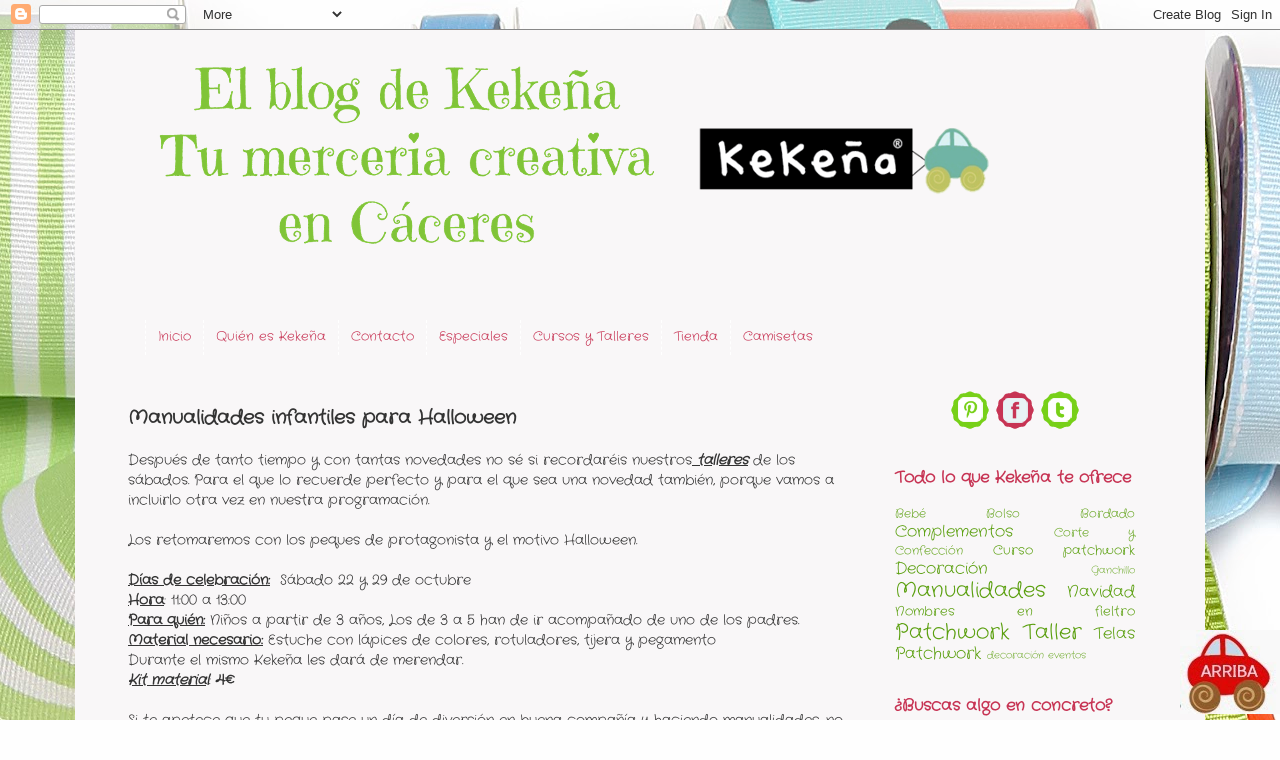

--- FILE ---
content_type: text/html; charset=UTF-8
request_url: http://www.xn--kekea-rta.com/2016/10/manualidades-infantiles-para-halloween.html
body_size: 18487
content:
<!DOCTYPE html>
<html class='v2' dir='ltr' xmlns='http://www.w3.org/1999/xhtml' xmlns:b='http://www.google.com/2005/gml/b' xmlns:data='http://www.google.com/2005/gml/data' xmlns:expr='http://www.google.com/2005/gml/expr'>
<head>
<link href='https://www.blogger.com/static/v1/widgets/4128112664-css_bundle_v2.css' rel='stylesheet' type='text/css'/>
<meta content='width=1100' name='viewport'/>
<meta content='text/html; charset=UTF-8' http-equiv='Content-Type'/>
<meta content='blogger' name='generator'/>
<link href='http://www.xn--kekea-rta.com/favicon.ico' rel='icon' type='image/x-icon'/>
<link href='http://www.xn--kekea-rta.com/2016/10/manualidades-infantiles-para-halloween.html' rel='canonical'/>
<link rel="alternate" type="application/atom+xml" title="KEKEÑA  - Atom" href="http://www.xn--kekea-rta.com/feeds/posts/default" />
<link rel="alternate" type="application/rss+xml" title="KEKEÑA  - RSS" href="http://www.xn--kekea-rta.com/feeds/posts/default?alt=rss" />
<link rel="service.post" type="application/atom+xml" title="KEKEÑA  - Atom" href="https://www.blogger.com/feeds/8334408319533940749/posts/default" />

<link rel="alternate" type="application/atom+xml" title="KEKEÑA  - Atom" href="http://www.xn--kekea-rta.com/feeds/2894668475774574343/comments/default" />
<!--Can't find substitution for tag [blog.ieCssRetrofitLinks]-->
<link href='https://blogger.googleusercontent.com/img/b/R29vZ2xl/AVvXsEhRouD1w9H8HhMJ_QjLrm01D0k8NNagNYE4oR4rsmzPN6sHHVSuq5gtNErNbL9VFQ1W6tQf-x2-1rE3tFoRKD0oDt6nXmaRxUu6voo3GbCNPJ4dAfCmoZ_YcRp31tU_R-v0evpDD4yfLgk/s640/manualidades_halloween_para_ni%25C3%25B1os.jpg' rel='image_src'/>
<meta content='http://www.xn--kekea-rta.com/2016/10/manualidades-infantiles-para-halloween.html' property='og:url'/>
<meta content='Manualidades infantiles para Halloween' property='og:title'/>
<meta content='Después de tanto tiempo y con tantas novedades no sé si recordaréis nuestros  talleres  de los sábados. Para el que lo recuerde perfecto y p...' property='og:description'/>
<meta content='https://blogger.googleusercontent.com/img/b/R29vZ2xl/AVvXsEhRouD1w9H8HhMJ_QjLrm01D0k8NNagNYE4oR4rsmzPN6sHHVSuq5gtNErNbL9VFQ1W6tQf-x2-1rE3tFoRKD0oDt6nXmaRxUu6voo3GbCNPJ4dAfCmoZ_YcRp31tU_R-v0evpDD4yfLgk/w1200-h630-p-k-no-nu/manualidades_halloween_para_ni%25C3%25B1os.jpg' property='og:image'/>
<title>KEKEÑA : Manualidades infantiles para Halloween</title>
<style type='text/css'>@font-face{font-family:'Crafty Girls';font-style:normal;font-weight:400;font-display:swap;src:url(//fonts.gstatic.com/s/craftygirls/v16/va9B4kXI39VaDdlPJo8N_NveRhf6Xl7Glw.woff2)format('woff2');unicode-range:U+0000-00FF,U+0131,U+0152-0153,U+02BB-02BC,U+02C6,U+02DA,U+02DC,U+0304,U+0308,U+0329,U+2000-206F,U+20AC,U+2122,U+2191,U+2193,U+2212,U+2215,U+FEFF,U+FFFD;}</style>
<style id='page-skin-1' type='text/css'><!--
/*
-----------------------------------------------
Blogger Template Style
Name:     Simple
Designer: Josh Peterson
URL:      www.noaesthetic.com
----------------------------------------------- */
/* Variable definitions
====================
<Variable name="keycolor" description="Main Color" type="color" default="#66bbdd"/>
<Group description="Page Text" selector="body">
<Variable name="body.font" description="Font" type="font"
default="normal normal 12px Arial, Tahoma, Helvetica, FreeSans, sans-serif"/>
<Variable name="body.text.color" description="Text Color" type="color" default="#222222"/>
</Group>
<Group description="Backgrounds" selector=".body-fauxcolumns-outer">
<Variable name="body.background.color" description="Outer Background" type="color" default="#66bbdd"/>
<Variable name="content.background.color" description="Main Background" type="color" default="#ffffff"/>
<Variable name="header.background.color" description="Header Background" type="color" default="transparent"/>
</Group>
<Group description="Links" selector=".main-outer">
<Variable name="link.color" description="Link Color" type="color" default="#2288bb"/>
<Variable name="link.visited.color" description="Visited Color" type="color" default="#888888"/>
<Variable name="link.hover.color" description="Hover Color" type="color" default="#33aaff"/>
</Group>
<Group description="Blog Title" selector=".header h1">
<Variable name="header.font" description="Font" type="font"
default="normal normal 60px Arial, Tahoma, Helvetica, FreeSans, sans-serif"/>
<Variable name="header.text.color" description="Title Color" type="color" default="#3399bb" />
</Group>
<Group description="Blog Description" selector=".header .description">
<Variable name="description.text.color" description="Description Color" type="color"
default="#777777" />
</Group>
<Group description="Tabs Text" selector=".tabs-inner .widget li a">
<Variable name="tabs.font" description="Font" type="font"
default="normal normal 14px Arial, Tahoma, Helvetica, FreeSans, sans-serif"/>
<Variable name="tabs.text.color" description="Text Color" type="color" default="#999999"/>
<Variable name="tabs.selected.text.color" description="Selected Color" type="color" default="#000000"/>
</Group>
<Group description="Tabs Background" selector=".tabs-outer .PageList">
<Variable name="tabs.background.color" description="Background Color" type="color" default="#f5f5f5"/>
<Variable name="tabs.selected.background.color" description="Selected Color" type="color" default="#eeeeee"/>
</Group>
<Group description="Post Title" selector="h3.post-title, .comments h4">
<Variable name="post.title.font" description="Font" type="font"
default="normal normal 22px Arial, Tahoma, Helvetica, FreeSans, sans-serif"/>
</Group>
<Group description="Date Header" selector=".date-header">
<Variable name="date.header.color" description="Text Color" type="color"
default="#333333"/>
<Variable name="date.header.background.color" description="Background Color" type="color"
default="transparent"/>
</Group>
<Group description="Post Footer" selector=".post-footer">
<Variable name="post.footer.text.color" description="Text Color" type="color" default="#666666"/>
<Variable name="post.footer.background.color" description="Background Color" type="color"
default="#f9f9f9"/>
<Variable name="post.footer.border.color" description="Shadow Color" type="color" default="#eeeeee"/>
</Group>
<Group description="Gadgets" selector="h2">
<Variable name="widget.title.font" description="Title Font" type="font"
default="normal bold 11px Arial, Tahoma, Helvetica, FreeSans, sans-serif"/>
<Variable name="widget.title.text.color" description="Title Color" type="color" default="#000000"/>
<Variable name="widget.alternate.text.color" description="Alternate Color" type="color" default="#999999"/>
</Group>
<Group description="Images" selector=".main-inner">
<Variable name="image.background.color" description="Background Color" type="color" default="#ffffff"/>
<Variable name="image.border.color" description="Border Color" type="color" default="#eeeeee"/>
<Variable name="image.text.color" description="Caption Text Color" type="color" default="#333333"/>
</Group>
<Group description="Accents" selector=".content-inner">
<Variable name="body.rule.color" description="Separator Line Color" type="color" default="#eeeeee"/>
<Variable name="tabs.border.color" description="Tabs Border Color" type="color" default="transparent"/>
</Group>
<Variable name="body.background" description="Body Background" type="background"
color="#81c439" default="$(color) none repeat scroll top left"/>
<Variable name="body.background.override" description="Body Background Override" type="string" default=""/>
<Variable name="body.background.gradient.cap" description="Body Gradient Cap" type="url"
default="url(//www.blogblog.com/1kt/simple/gradients_light.png)"/>
<Variable name="body.background.gradient.tile" description="Body Gradient Tile" type="url"
default="url(//www.blogblog.com/1kt/simple/body_gradient_tile_light.png)"/>
<Variable name="content.background.color.selector" description="Content Background Color Selector" type="string" default=".content-inner"/>
<Variable name="content.padding" description="Content Padding" type="length" default="10px"/>
<Variable name="content.padding.horizontal" description="Content Horizontal Padding" type="length" default="10px"/>
<Variable name="content.shadow.spread" description="Content Shadow Spread" type="length" default="40px"/>
<Variable name="content.shadow.spread.webkit" description="Content Shadow Spread (WebKit)" type="length" default="5px"/>
<Variable name="content.shadow.spread.ie" description="Content Shadow Spread (IE)" type="length" default="10px"/>
<Variable name="main.border.width" description="Main Border Width" type="length" default="0"/>
<Variable name="header.background.gradient" description="Header Gradient" type="url" default="none"/>
<Variable name="header.shadow.offset.left" description="Header Shadow Offset Left" type="length" default="-1px"/>
<Variable name="header.shadow.offset.top" description="Header Shadow Offset Top" type="length" default="-1px"/>
<Variable name="header.shadow.spread" description="Header Shadow Spread" type="length" default="1px"/>
<Variable name="header.padding" description="Header Padding" type="length" default="30px"/>
<Variable name="header.border.size" description="Header Border Size" type="length" default="1px"/>
<Variable name="header.bottom.border.size" description="Header Bottom Border Size" type="length" default="1px"/>
<Variable name="header.border.horizontalsize" description="Header Horizontal Border Size" type="length" default="0"/>
<Variable name="description.text.size" description="Description Text Size" type="string" default="140%"/>
<Variable name="tabs.margin.top" description="Tabs Margin Top" type="length" default="0" />
<Variable name="tabs.margin.side" description="Tabs Side Margin" type="length" default="30px" />
<Variable name="tabs.background.gradient" description="Tabs Background Gradient" type="url"
default="url(//www.blogblog.com/1kt/simple/gradients_light.png)"/>
<Variable name="tabs.border.width" description="Tabs Border Width" type="length" default="1px"/>
<Variable name="tabs.bevel.border.width" description="Tabs Bevel Border Width" type="length" default="1px"/>
<Variable name="date.header.padding" description="Date Header Padding" type="string" default="inherit"/>
<Variable name="date.header.letterspacing" description="Date Header Letter Spacing" type="string" default="inherit"/>
<Variable name="date.header.margin" description="Date Header Margin" type="string" default="inherit"/>
<Variable name="post.margin.bottom" description="Post Bottom Margin" type="length" default="25px"/>
<Variable name="image.border.small.size" description="Image Border Small Size" type="length" default="2px"/>
<Variable name="image.border.large.size" description="Image Border Large Size" type="length" default="5px"/>
<Variable name="page.width.selector" description="Page Width Selector" type="string" default=".region-inner"/>
<Variable name="page.width" description="Page Width" type="string" default="auto"/>
<Variable name="main.section.margin" description="Main Section Margin" type="length" default="15px"/>
<Variable name="main.padding" description="Main Padding" type="length" default="15px"/>
<Variable name="main.padding.top" description="Main Padding Top" type="length" default="30px"/>
<Variable name="main.padding.bottom" description="Main Padding Bottom" type="length" default="30px"/>
<Variable name="paging.background"
color="#f9f7f8"
description="Background of blog paging area" type="background"
default="transparent none no-repeat scroll top center"/>
<Variable name="footer.bevel" description="Bevel border length of footer" type="length" default="0"/>
<Variable name="mobile.background.overlay" description="Mobile Background Overlay" type="string"
default="transparent none repeat scroll top left"/>
<Variable name="mobile.background.size" description="Mobile Background Size" type="string" default="auto"/>
<Variable name="mobile.button.color" description="Mobile Button Color" type="color" default="#ffffff" />
<Variable name="startSide" description="Side where text starts in blog language" type="automatic" default="left"/>
<Variable name="endSide" description="Side where text ends in blog language" type="automatic" default="right"/>
*/
/* Content
----------------------------------------------- */
body {
font: normal normal 13px Crafty Girls;
color: #333333;
background: #fefefe url(//themes.googleusercontent.com/image?id=1huiBYMttnJbK71oO_kA92AZbM4_C5nlxa8A6dgAUNeYB4Q0Il5M7Lkty3rpTmY3IKG5A) no-repeat fixed top center /* Credit: clintscholz (http://www.istockphoto.com/googleimages.php?id=5652399&platform=blogger) */;
padding: 0 0 0 0;
}
html body .region-inner {
min-width: 0;
max-width: 100%;
width: auto;
}
a:link {
text-decoration:none;
color: #5a9f0e;
}
a:visited {
text-decoration:none;
color: #5a9f0e;
}
a:hover {
text-decoration:underline;
color: #c73454;
}
.body-fauxcolumn-outer .fauxcolumn-inner {
background: transparent none repeat scroll top left;
_background-image: none;
}
.body-fauxcolumn-outer .cap-top {
position: absolute;
z-index: 1;
height: 400px;
width: 100%;
background: #fefefe url(//themes.googleusercontent.com/image?id=1huiBYMttnJbK71oO_kA92AZbM4_C5nlxa8A6dgAUNeYB4Q0Il5M7Lkty3rpTmY3IKG5A) no-repeat fixed top center /* Credit: clintscholz (http://www.istockphoto.com/googleimages.php?id=5652399&platform=blogger) */;
}
.body-fauxcolumn-outer .cap-top .cap-left {
width: 100%;
background: transparent none repeat-x scroll top left;
_background-image: none;
}
.content-outer {
-moz-box-shadow: 0 0 0 rgba(0, 0, 0, .15);
-webkit-box-shadow: 0 0 0 rgba(0, 0, 0, .15);
-goog-ms-box-shadow: 0 0 0 #333333;
box-shadow: 0 0 0 rgba(0, 0, 0, .0);
margin-bottom: 1px;
}
.content-inner {
padding: 10px 40px;
}
.content-inner {
background-color: #f9f7f8;
}
/* Header
----------------------------------------------- */
.header-outer {
background: transparent none repeat-x scroll 0 -400px;
_background-image: none;
}
.Header h1 {
font: normal normal 60px 'Trebuchet MS',Trebuchet,Verdana,sans-serif;
color: #70a03b;
text-shadow: 0 0 0 rgba(0, 0, 0, .2);
}
.Header h1 a {
color: #70a03b;
}
.Header .description {
font-size: 18px;
color: #5a9f0e;
}
.header-inner .Header .titlewrapper {
padding: 22px 0;
}
.header-inner .Header .descriptionwrapper {
padding: 0 0;
}
/* Tabs
----------------------------------------------- */
.tabs-inner .section:first-child {
border-top: 0 solid #dcdcdc;
}
.tabs-inner .section:first-child ul {
margin-top: -1px;
border-top: 1px solid #dcdcdc;
border-left: 1px solid #dcdcdc;
border-right: 1px solid #dcdcdc;
}
.tabs-inner .widget ul {
background: #77d018 none repeat-x scroll 0 -800px;
_background-image: none;
border-bottom: 1px solid #dcdcdc;
margin-top: 0;
margin-left: -30px;
margin-right: -30px;
}
.tabs-inner .widget li a {
display: inline-block;
padding: .6em 1em;
font: normal bold 13px Crafty Girls;
color: #c73454;
border-left: 1px solid #f9f7f8;
border-right: 1px solid #dcdcdc;
}
.tabs-inner .widget li:first-child a {
border-left: none;
}
.tabs-inner .widget li.selected a, .tabs-inner .widget li a:hover {
color: #f9f7f8;
background-color: #77d018;
text-decoration: none;
}
/* Columns
----------------------------------------------- */
.main-outer {
border-top: 0 solid transparent;
}
.fauxcolumn-left-outer .fauxcolumn-inner {
border-right: 1px solid transparent;
}
.fauxcolumn-right-outer .fauxcolumn-inner {
border-left: 1px solid transparent;
}
/* Headings
----------------------------------------------- */
h2 {
margin: 0 0 1em 0;
font: normal bold 16px Crafty Girls;
color: #c73454;
}
/* Widgets
----------------------------------------------- */
.widget .zippy {
color: #c73454;
text-shadow: 2px 2px 1px rgba(0, 0, 0, .1);
}
.widget .popular-posts ul {
list-style: none;
}
/* Posts
----------------------------------------------- */
.date-header span {
background-color: transparent;
color: #c73454;
padding: 0.4em;
letter-spacing: 3px;
margin: inherit;
}
.main-inner {
padding-top: 35px;
padding-bottom: 65px;
}
.main-inner .column-center-inner {
padding: 0 0;
}
.main-inner .column-center-inner .section {
margin: 0 1em;
}
.post {
margin: 0 0 45px 0;
}
h3.post-title, .comments h4 {
font: normal bold 19px Crafty Girls;
margin: .75em 0 0;
}
.post-body {
font-size: 110%;
line-height: 1.4;
position: relative;
}
.post-body img, .post-body .tr-caption-container, .Profile img, .Image img,
.BlogList .item-thumbnail img {
padding: 2px;
background: transparent;
border: 1px solid transparent;
-moz-box-shadow: 1px 1px 5px rgba(0, 0, 0, .1);
-webkit-box-shadow: 1px 1px 5px rgba(0, 0, 0, .1);
box-shadow: 1px 1px 5px rgba(0, 0, 0, .0);
}
.post-body img, .post-body .tr-caption-container {
padding: 5px;
}
.post-body .tr-caption-container {
color: #c73454;
}
.post-body .tr-caption-container img {
padding: 0;
background: transparent;
border: none;
-moz-box-shadow: 0 0 0 rgba(0, 0, 0, .1);
-webkit-box-shadow: 0 0 0 rgba(0, 0, 0, .1);
box-shadow: 0 0 0 rgba(0, 0, 0, .1);
}
.post-header {
margin: 0 0 1.5em;
line-height: 1.6;
font-size: 90%;
}
.post-footer {
margin: 20px -2px 0;
padding: 5px 10px;
color: #656565;
background-color: #fefefe;
border-bottom: 1px solid #77d018;
line-height: 1.6;
font-size: 90%;
}
#comments .comment-author {
padding-top: 1.5em;
border-top: 1px solid transparent;
background-position: 0 1.5em;
}
#comments .comment-author:first-child {
padding-top: 0;
border-top: none;
}
.avatar-image-container {
margin: .2em 0 0;
}
#comments .avatar-image-container img {
border: 1px solid transparent;
}
/* Comments
----------------------------------------------- */
.comments .comments-content .icon.blog-author {
background-repeat: no-repeat;
background-image: url([data-uri]);
}
.comments .comments-content .loadmore a {
border-top: 1px solid #c73454;
border-bottom: 1px solid #c73454;
}
.comments .comment-thread.inline-thread {
background-color: #fefefe;
}
.comments .continue {
border-top: 2px solid #c73454;
}
/* Accents
---------------------------------------------- */
.section-columns td.columns-cell {
border-left: 1px solid transparent;
}
.blog-pager {
background: transparent url(//www.blogblog.com/1kt/simple/paging_dot.png) repeat-x scroll top center;
}
.blog-pager-older-link, .home-link,
.blog-pager-newer-link {
background-color: #f9f7f8;
padding: 5px;
}
.footer-outer {
border-top: 1px dashed #bbbbbb;
}
/* Mobile
----------------------------------------------- */
body.mobile  {
background-size: auto;
}
.mobile .body-fauxcolumn-outer {
background: transparent none repeat scroll top left;
}
.mobile .body-fauxcolumn-outer .cap-top {
background-size: 100% auto;
}
.mobile .content-outer {
-webkit-box-shadow: 0 0 3px rgba(0, 0, 0, .15);
box-shadow: 0 0 3px rgba(0, 0, 0, .15);
}
body.mobile .AdSense {
margin: 0 -0;
}
.mobile .tabs-inner .widget ul {
margin-left: 0;
margin-right: 0;
}
.mobile .post {
margin: 0;
}
.mobile .main-inner .column-center-inner .section {
margin: 0;
}
.mobile .date-header span {
padding: 0.1em 10px;
margin: 0 -10px;
}
.mobile h3.post-title {
margin: 0;
}
.mobile .blog-pager {
background: transparent none no-repeat scroll top center;
}
.mobile .footer-outer {
border-top: none;
}
.mobile .main-inner, .mobile .footer-inner {
background-color: #f9f7f8;
}
.mobile-index-contents {
color: #333333;
}
.mobile-link-button {
background-color: #5a9f0e;
}
.mobile-link-button a:link, .mobile-link-button a:visited {
color: #ffffff;
}
.mobile .tabs-inner .section:first-child {
border-top: none;
}
.mobile .tabs-inner .PageList .widget-content {
background-color: #77d018;
color: #f9f7f8;
border-top: 1px solid #dcdcdc;
border-bottom: 1px solid #dcdcdc;
}
.mobile .tabs-inner .PageList .widget-content .pagelist-arrow {
border-left: 1px solid #dcdcdc;
}
#FollowByEmail1{
background:#ffffff; /*Color de fondo del gadget*/
}
.FollowByEmail .follow-by-email-inner .follow-by-email-address { /*Donde se escribe el correo*/
text-align:center;
width:100%;
padding:3px 0;
margin-left:-2px;
border:5px solid #eeeeee; /*Borde de la caja*/
font: normal normal 11px Crafty Girls; /*Fuente y tamaño que queremos usar*/
color:#aaaaaa; /*Color de las letras de dentro de la caja*/
}
.FollowByEmail .follow-by-email-inner .follow-by-email-submit { /*Botón para suscribirse*/
width:100%;
margin-left:0;
border-radius:0;
-moz-border-radius:0;
padding:7px 0px;
height:auto;
background:#81c439; /*Color de fondo del botón*/
font:normal normal 12px Crafty Girls; /*Fuente y tamaño que queremos usar en el botón*/
color: #ffffff; /*Color de las letras del botón*/
}
.FollowByEmail .follow-by-email-inner .follow-by-email-submit:hover {
background:#c73454; /*Color de fondo del botón cuando pasas el ratón por encima*/
color:#ffffff; /*Color de las letras del botón cuando pasas el ratón por encima*/
}
/** Menú desplegable Laura Design**/
#mbwnavbar {
background: #f9f7f8; /**Color de fondo**/
width: 700px; /**Importante! Ancho de nuestro menú, ajustadlo según os cuadre**/
color: #212121;
margin: 0px;
padding: 0;
position: relative;
border-top:0px dashed #960100;
height:35px;
}
#mbwnav {
margin: 0;
padding: 0;
}
#mbwnav ul {
float: left;
list-style: none;
margin: 0;
padding: 0;
}
#mbwnav li {
list-style: none;
margin: 0;
padding: 0;
border-left:1px dashed #fff;
border-right:0px dashed #fff;
height:35px;
}
#mbwnav li a, #mbwnav li a:link, #mbwnav li a:visited {
color: #c73454; /**Color de las letras de las pestañas**/
display: block;
font:normal 16px , sans-serif; margin: 0; /**Tamaño de las letras y tipografía**/
padding: 9px 12px 10px 12px;
text-decoration: none;
}
#mbwnav li a:hover, #mbwnav li a:active {
background: #81c439; /**Color de fondo de las pestañas al pasar encima de ellas**/
color: #ffffff; /**Color de las letras de las pestañas al pasar encima de ellas**/
display: block;
text-decoration: none;
margin: 0;
padding: 9px 12px 10px 12px;
}
#mbwnav li {
float: left;
padding: 0;
}
#mbwnav li ul {
z-index: 9999;
position: absolute;
left: -999em;
height: auto;
width: 160px;
margin: 0;
padding: 0;
}
#mbwnav li ul a {
width: 140px;
}
#mbwnav li ul ul {
margin: -25px 0 0 161px;
}
#mbwnav li:hover ul ul, #mbwnav li:hover ul ul ul, #mbwnav li.sfhover ul ul, #mbwnav li.sfhover ul ul ul { left: -999em;
}
#mbwnav li:hover ul, #mbwnav li li:hover ul, #mbwnav li li li:hover ul, #mbwnav li.sfhover ul, #mbwnav li li.sfhover ul, #mbwnav li li li.sfhover ul {
left: auto;
}
#mbwnav li:hover, #mbwnav li.sfhover {
position: static;
}
#mbwnav li li a, #mbwnav li li a:link, #mbwnav li li a:visited {
background: #c73454; /**Color de fondo de las subpestañas**/
width: 120px;
color: #ffffff; /**Color de las letras de las subpestañas**/
display: block;
font:normal 14px , sans-serif;
margin: 0;
padding: 9px 12px 10px 12px;
text-decoration: none;
z-index:9999;
border-bottom:1px dashed #fff;
}
#mbwnav li li a:hover, #mbwnavli li a:active {
background: #81c439; /**Color de fondo de las subpestañas al pasar encima de ellas**/
color: #ffffff; /**Color de las letras de las subpestañas al pasar encima de ellas**/
display: block; margin: 0;
padding: 9px 12px 10px 12px;
text-decoration: none;
}
--></style>
<style id='template-skin-1' type='text/css'><!--
body {
min-width: 1130px;
}
.content-outer, .content-fauxcolumn-outer, .region-inner {
min-width: 1130px;
max-width: 1130px;
_width: 1130px;
}
.main-inner .columns {
padding-left: 0px;
padding-right: 300px;
}
.main-inner .fauxcolumn-center-outer {
left: 0px;
right: 300px;
/* IE6 does not respect left and right together */
_width: expression(this.parentNode.offsetWidth -
parseInt("0px") -
parseInt("300px") + 'px');
}
.main-inner .fauxcolumn-left-outer {
width: 0px;
}
.main-inner .fauxcolumn-right-outer {
width: 300px;
}
.main-inner .column-left-outer {
width: 0px;
right: 100%;
margin-left: -0px;
}
.main-inner .column-right-outer {
width: 300px;
margin-right: -300px;
}
#layout {
min-width: 0;
}
#layout .content-outer {
min-width: 0;
width: 800px;
}
#layout .region-inner {
min-width: 0;
width: auto;
}
--></style>
<meta content='61c53e9a4120df4c0b43e0c11e60629c' name='p:domain_verify'/>
<link href='https://www.blogger.com/dyn-css/authorization.css?targetBlogID=8334408319533940749&amp;zx=d2b1210d-a98b-43aa-ab3e-34416d77d718' media='none' onload='if(media!=&#39;all&#39;)media=&#39;all&#39;' rel='stylesheet'/><noscript><link href='https://www.blogger.com/dyn-css/authorization.css?targetBlogID=8334408319533940749&amp;zx=d2b1210d-a98b-43aa-ab3e-34416d77d718' rel='stylesheet'/></noscript>
<meta name='google-adsense-platform-account' content='ca-host-pub-1556223355139109'/>
<meta name='google-adsense-platform-domain' content='blogspot.com'/>

</head>
<body class='loading'>
<div class='navbar section' id='navbar'><div class='widget Navbar' data-version='1' id='Navbar1'><script type="text/javascript">
    function setAttributeOnload(object, attribute, val) {
      if(window.addEventListener) {
        window.addEventListener('load',
          function(){ object[attribute] = val; }, false);
      } else {
        window.attachEvent('onload', function(){ object[attribute] = val; });
      }
    }
  </script>
<div id="navbar-iframe-container"></div>
<script type="text/javascript" src="https://apis.google.com/js/platform.js"></script>
<script type="text/javascript">
      gapi.load("gapi.iframes:gapi.iframes.style.bubble", function() {
        if (gapi.iframes && gapi.iframes.getContext) {
          gapi.iframes.getContext().openChild({
              url: 'https://www.blogger.com/navbar/8334408319533940749?po\x3d2894668475774574343\x26origin\x3dhttp://www.xn--kekea-rta.com',
              where: document.getElementById("navbar-iframe-container"),
              id: "navbar-iframe"
          });
        }
      });
    </script><script type="text/javascript">
(function() {
var script = document.createElement('script');
script.type = 'text/javascript';
script.src = '//pagead2.googlesyndication.com/pagead/js/google_top_exp.js';
var head = document.getElementsByTagName('head')[0];
if (head) {
head.appendChild(script);
}})();
</script>
</div></div>
<div class='body-fauxcolumns'>
<div class='fauxcolumn-outer body-fauxcolumn-outer'>
<div class='cap-top'>
<div class='cap-left'></div>
<div class='cap-right'></div>
</div>
<div class='fauxborder-left'>
<div class='fauxborder-right'></div>
<div class='fauxcolumn-inner'>
</div>
</div>
<div class='cap-bottom'>
<div class='cap-left'></div>
<div class='cap-right'></div>
</div>
</div>
</div>
<div class='content'>
<div class='content-fauxcolumns'>
<div class='fauxcolumn-outer content-fauxcolumn-outer'>
<div class='cap-top'>
<div class='cap-left'></div>
<div class='cap-right'></div>
</div>
<div class='fauxborder-left'>
<div class='fauxborder-right'></div>
<div class='fauxcolumn-inner'>
</div>
</div>
<div class='cap-bottom'>
<div class='cap-left'></div>
<div class='cap-right'></div>
</div>
</div>
</div>
<div class='content-outer'>
<div class='content-cap-top cap-top'>
<div class='cap-left'></div>
<div class='cap-right'></div>
</div>
<div class='fauxborder-left content-fauxborder-left'>
<div class='fauxborder-right content-fauxborder-right'></div>
<div class='content-inner'>
<header>
<div class='header-outer'>
<div class='header-cap-top cap-top'>
<div class='cap-left'></div>
<div class='cap-right'></div>
</div>
<div class='fauxborder-left header-fauxborder-left'>
<div class='fauxborder-right header-fauxborder-right'></div>
<div class='region-inner header-inner'>
<div class='header section' id='header'><div class='widget Header' data-version='1' id='Header1'>
<div id='header-inner'>
<a href='http://www.xn--kekea-rta.com/' style='display: block'>
<img alt='KEKEÑA ' height='250px; ' id='Header1_headerimg' src='https://blogger.googleusercontent.com/img/b/R29vZ2xl/AVvXsEiyjWOr8U1ihDTNJxWhGinFcgiUdMIiaFjTGN5TCud9R2k0v9k7UCY7f1E17aP-gLrDrHg9lNnHpecgiaH0WKr8AkIJoRTPwttIBOsBpOL8Rw99oedz-5a5O6yj6x7MJZJwifSmO1lay6Q/s1600/keke%25C3%25B1a_merceria_creativa_caceres.png' style='display: block' width='916px; '/>
</a>
</div>
</div><div class='widget HTML' data-version='1' id='HTML10'>
<div class='widget-content'>
<div id='mbwnavbar'>
      <ul id='mbwnav'>
        <li>
          <a href='http://www.xn--kekea-rta.com/'>Inicio</a>
        </li>
        <li>
          <a href='http://www.xn--kekea-rta.com/p/sobre-mi.html'>Quién es Kekeña</a>
        </li>
        <li>
          <a href='http://www.xn--kekea-rta.com/p/si-quereis-contactar-conmigo-pinchad_20.html'>Contacto</a>
        </li>
        <li>
          <a href='http://www.xn--kekea-rta.com/search/label/Especiales'>Especiales</a>
       </li>
<li>
          <a href='#'>Cursos y Talleres</a>
        <ul>
                <li><a href='http://www.xn--kekea-rta.com/search/label/Curso%20patchwork'>Patchwork</a></li>
                <li><a href='http://www.xn--kekea-rta.com/search/label/Corte%20y%20Confecci%C3%B3n'>Corte Confección</a></li>
                <li><a href='http://www.xn--kekea-rta.com/search/label/Taller'>Talleres</a></li>
            </ul>
         </li>
        <li>
          <a href='#'>Tienda</a>
        <ul>
                <li><a href='http://www.xn--kekea-rta.com/search/label/Complementos'>Complementos </a></li>
                <li><a href='http://www.xn--kekea-rta.com/search/label/Decoraci%C3%B3n'>Decoración</a></li>
                <li><a href='http://www.xn--kekea-rta.com/search/label/Manualidades'>Manualidades</a></li>
                <li><a href='http://www.xn--kekea-rta.com/search/label/Mercer%C3%ADa'>Mercería</a></li>
            </ul>
         </li>
<li>
           <a href='#'>Camisetas</a>
            <ul>
                <li><a href='http://www.xn--kekea-rta.com/search/label/Camiseta%20se%C3%B1ora'>Señora</a></li>
                <li><a href='http://www.xn--kekea-rta.com/search/label/Camiseta%20ni%C3%B1o'>Niño</a></li>
                <li><a href='http://www.xn--kekea-rta.com/search/label/Camiseta%20ni%C3%B1a'>Niña</a></li>
            </ul>
        </li>
      </ul>

    </div>
</div>
<div class='clear'></div>
</div></div>
</div>
</div>
<div class='header-cap-bottom cap-bottom'>
<div class='cap-left'></div>
<div class='cap-right'></div>
</div>
</div>
<script>
  (function(i,s,o,g,r,a,m){i['GoogleAnalyticsObject']=r;i[r]=i[r]||function(){
  (i[r].q=i[r].q||[]).push(arguments)},i[r].l=1*new Date();a=s.createElement(o),
  m=s.getElementsByTagName(o)[0];a.async=1;a.src=g;m.parentNode.insertBefore(a,m)
  })(window,document,'script','//www.google-analytics.com/analytics.js','ga');

  ga('create', 'UA-57624473-1', 'auto');
  ga('send', 'pageview');

</script>
</header>
<div class='tabs-outer'>
<div class='tabs-cap-top cap-top'>
<div class='cap-left'></div>
<div class='cap-right'></div>
</div>
<div class='fauxborder-left tabs-fauxborder-left'>
<div class='fauxborder-right tabs-fauxborder-right'></div>
<div class='region-inner tabs-inner'>
<div class='tabs no-items section' id='crosscol'></div>
<div class='tabs no-items section' id='crosscol-overflow'></div>
</div>
</div>
<div class='tabs-cap-bottom cap-bottom'>
<div class='cap-left'></div>
<div class='cap-right'></div>
</div>
</div>
<div class='main-outer'>
<div class='main-cap-top cap-top'>
<div class='cap-left'></div>
<div class='cap-right'></div>
</div>
<div class='fauxborder-left main-fauxborder-left'>
<div class='fauxborder-right main-fauxborder-right'></div>
<div class='region-inner main-inner'>
<div class='columns fauxcolumns'>
<div class='fauxcolumn-outer fauxcolumn-center-outer'>
<div class='cap-top'>
<div class='cap-left'></div>
<div class='cap-right'></div>
</div>
<div class='fauxborder-left'>
<div class='fauxborder-right'></div>
<div class='fauxcolumn-inner'>
</div>
</div>
<div class='cap-bottom'>
<div class='cap-left'></div>
<div class='cap-right'></div>
</div>
</div>
<div class='fauxcolumn-outer fauxcolumn-left-outer'>
<div class='cap-top'>
<div class='cap-left'></div>
<div class='cap-right'></div>
</div>
<div class='fauxborder-left'>
<div class='fauxborder-right'></div>
<div class='fauxcolumn-inner'>
</div>
</div>
<div class='cap-bottom'>
<div class='cap-left'></div>
<div class='cap-right'></div>
</div>
</div>
<div class='fauxcolumn-outer fauxcolumn-right-outer'>
<div class='cap-top'>
<div class='cap-left'></div>
<div class='cap-right'></div>
</div>
<div class='fauxborder-left'>
<div class='fauxborder-right'></div>
<div class='fauxcolumn-inner'>
</div>
</div>
<div class='cap-bottom'>
<div class='cap-left'></div>
<div class='cap-right'></div>
</div>
</div>
<!-- corrects IE6 width calculation -->
<div class='columns-inner'>
<div class='column-center-outer'>
<div class='column-center-inner'>
<div class='main section' id='main'><div class='widget Blog' data-version='1' id='Blog1'>
<div class='blog-posts hfeed'>
<!--Can't find substitution for tag [defaultAdStart]-->

          <div class="date-outer">
        

          <div class="date-posts">
        
<div class='post-outer'>
<div class='post hentry' itemprop='blogPost' itemscope='itemscope' itemtype='http://schema.org/BlogPosting'>
<meta content='https://blogger.googleusercontent.com/img/b/R29vZ2xl/AVvXsEhRouD1w9H8HhMJ_QjLrm01D0k8NNagNYE4oR4rsmzPN6sHHVSuq5gtNErNbL9VFQ1W6tQf-x2-1rE3tFoRKD0oDt6nXmaRxUu6voo3GbCNPJ4dAfCmoZ_YcRp31tU_R-v0evpDD4yfLgk/s640/manualidades_halloween_para_ni%25C3%25B1os.jpg' itemprop='image_url'/>
<meta content='8334408319533940749' itemprop='blogId'/>
<meta content='2894668475774574343' itemprop='postId'/>
<a name='2894668475774574343'></a>
<h3 class='post-title entry-title' itemprop='name'>
Manualidades infantiles para Halloween
</h3>
<div class='post-header'>
<div class='post-header-line-1'></div>
</div>
<div class='post-body entry-content' id='post-body-2894668475774574343' itemprop='description articleBody'>
Después de tanto tiempo y con tantas novedades no sé si recordaréis nuestros<b><i><u> talleres</u></i></b>&nbsp;de los sábados. Para el que lo recuerde perfecto y para el que sea una novedad también, porque vamos a incluirlo otra vez en nuestra programación.<br />
<br />
Los retomaremos con los peques de protagonista y el motivo Halloween.<br />
<br />
<b><u>Días de celebración:</u></b>&nbsp; Sábado 22 y 29 de octubre<br />
<b><u>Hora</u></b>: 11:00 a 13:00<br />
<b><u>Para quién:</u></b> Niños a partir de 3 años, Los de 3 a 5 han de ir acompañado de uno de los padres.<br />
<b><u>Material necesario:</u></b> Estuche con lápices de colores, rotuladores, tijera y pegamento<br />
Durante el mismo Kekeña les dará de merendar.<br />
<b><i><u>Kit material</u></i></b>: <b>4&#8364;</b><br />
<br />
Si te apetece que tu peque pase un día de diversión en buena compañía y haciendo manualidades, no lo dudes, contacta con nosotras y apúntalo. Puedes hacerlo:<br />
<br />
-<b><u> Directamente en la tienda</u></b><br />
<b>- Por teléfono: 927 70 78 30//635 679 267//677 292 299</b><br />
<br />
OS ESPERAMOS!!<br />
<br />
<div class="separator" style="clear: both; text-align: center;">
</div>
<div class="separator" style="clear: both; text-align: center;">
</div>
<div class="separator" style="clear: both; text-align: center;">
<a href="https://blogger.googleusercontent.com/img/b/R29vZ2xl/AVvXsEhRouD1w9H8HhMJ_QjLrm01D0k8NNagNYE4oR4rsmzPN6sHHVSuq5gtNErNbL9VFQ1W6tQf-x2-1rE3tFoRKD0oDt6nXmaRxUu6voo3GbCNPJ4dAfCmoZ_YcRp31tU_R-v0evpDD4yfLgk/s1600/manualidades_halloween_para_ni%25C3%25B1os.jpg" style="margin-left: 1em; margin-right: 1em;"><img border="0" height="332" src="https://blogger.googleusercontent.com/img/b/R29vZ2xl/AVvXsEhRouD1w9H8HhMJ_QjLrm01D0k8NNagNYE4oR4rsmzPN6sHHVSuq5gtNErNbL9VFQ1W6tQf-x2-1rE3tFoRKD0oDt6nXmaRxUu6voo3GbCNPJ4dAfCmoZ_YcRp31tU_R-v0evpDD4yfLgk/s640/manualidades_halloween_para_ni%25C3%25B1os.jpg" width="640" /></a></div>
<br />
<br />
<br />
<div class="separator" style="clear: both; text-align: left;">
<img align="left" border="0" src="https://blogger.googleusercontent.com/img/b/R29vZ2xl/AVvXsEh2DzoPGSNMbzAaxjs9QJRI8Aq6b1kgAyHGf2QiULFeYmtR93nexEJCPxEdjfN7HCBJ_z15SFXlf9NtbstE6OHto9EMZJrniKQZNS1snmbfmT0-Isx8E__8UkHN6U1YSYkblXuYeZAagZ0/s1600/Firma+entrada.png" style="margin-left: 5px; margin-top: 20px;" /></div>
<br />
<div style='clear: both;'></div>
</div>
<div class='post-footer'>
<div class='post-footer-line post-footer-line-1'><span class='post-comment-link'>
</span>
<span class='post-icons'>
</span>
<div class='post-share-buttons goog-inline-block'>
<a class='goog-inline-block share-button sb-email' href='https://www.blogger.com/share-post.g?blogID=8334408319533940749&postID=2894668475774574343&target=email' target='_blank' title='Enviar por correo electrónico'><span class='share-button-link-text'>Enviar por correo electrónico</span></a><a class='goog-inline-block share-button sb-blog' href='https://www.blogger.com/share-post.g?blogID=8334408319533940749&postID=2894668475774574343&target=blog' onclick='window.open(this.href, "_blank", "height=270,width=475"); return false;' target='_blank' title='Escribe un blog'><span class='share-button-link-text'>Escribe un blog</span></a><a class='goog-inline-block share-button sb-twitter' href='https://www.blogger.com/share-post.g?blogID=8334408319533940749&postID=2894668475774574343&target=twitter' target='_blank' title='Compartir en X'><span class='share-button-link-text'>Compartir en X</span></a><a class='goog-inline-block share-button sb-facebook' href='https://www.blogger.com/share-post.g?blogID=8334408319533940749&postID=2894668475774574343&target=facebook' onclick='window.open(this.href, "_blank", "height=430,width=640"); return false;' target='_blank' title='Compartir con Facebook'><span class='share-button-link-text'>Compartir con Facebook</span></a><a class='goog-inline-block share-button sb-pinterest' href='https://www.blogger.com/share-post.g?blogID=8334408319533940749&postID=2894668475774574343&target=pinterest' target='_blank' title='Compartir en Pinterest'><span class='share-button-link-text'>Compartir en Pinterest</span></a>
</div>
</div>
<div class='post-footer-line post-footer-line-2'><span class='post-labels'>
Labels:
<a href='http://www.xn--kekea-rta.com/search/label/Especiales' rel='tag'>Especiales</a>,
<a href='http://www.xn--kekea-rta.com/search/label/Taller' rel='tag'>Taller</a>,
<a href='http://www.xn--kekea-rta.com/search/label/Tienda' rel='tag'>Tienda</a>
</span>
</div>
<div class='post-footer-line post-footer-line-3'></div>
</div>
</div>
<center><img src='http://4.bp.blogspot.com/-BJBra50x1zQ/VBG8Bhz1afI/AAAAAAAAA4Q/Sv3IW9RB-7M/s1600/Separador%2Bde%2Bentrada%2Bhecho.png'/></center>
<div class='comments' id='comments'>
<a name='comments'></a>
<h4>2 comentarios:</h4>
<div class='comments-content'>
<script async='async' src='' type='text/javascript'></script>
<script type='text/javascript'>
    (function() {
      var items = null;
      var msgs = null;
      var config = {};

// <![CDATA[
      var cursor = null;
      if (items && items.length > 0) {
        cursor = parseInt(items[items.length - 1].timestamp) + 1;
      }

      var bodyFromEntry = function(entry) {
        var text = (entry &&
                    ((entry.content && entry.content.$t) ||
                     (entry.summary && entry.summary.$t))) ||
            '';
        if (entry && entry.gd$extendedProperty) {
          for (var k in entry.gd$extendedProperty) {
            if (entry.gd$extendedProperty[k].name == 'blogger.contentRemoved') {
              return '<span class="deleted-comment">' + text + '</span>';
            }
          }
        }
        return text;
      }

      var parse = function(data) {
        cursor = null;
        var comments = [];
        if (data && data.feed && data.feed.entry) {
          for (var i = 0, entry; entry = data.feed.entry[i]; i++) {
            var comment = {};
            // comment ID, parsed out of the original id format
            var id = /blog-(\d+).post-(\d+)/.exec(entry.id.$t);
            comment.id = id ? id[2] : null;
            comment.body = bodyFromEntry(entry);
            comment.timestamp = Date.parse(entry.published.$t) + '';
            if (entry.author && entry.author.constructor === Array) {
              var auth = entry.author[0];
              if (auth) {
                comment.author = {
                  name: (auth.name ? auth.name.$t : undefined),
                  profileUrl: (auth.uri ? auth.uri.$t : undefined),
                  avatarUrl: (auth.gd$image ? auth.gd$image.src : undefined)
                };
              }
            }
            if (entry.link) {
              if (entry.link[2]) {
                comment.link = comment.permalink = entry.link[2].href;
              }
              if (entry.link[3]) {
                var pid = /.*comments\/default\/(\d+)\?.*/.exec(entry.link[3].href);
                if (pid && pid[1]) {
                  comment.parentId = pid[1];
                }
              }
            }
            comment.deleteclass = 'item-control blog-admin';
            if (entry.gd$extendedProperty) {
              for (var k in entry.gd$extendedProperty) {
                if (entry.gd$extendedProperty[k].name == 'blogger.itemClass') {
                  comment.deleteclass += ' ' + entry.gd$extendedProperty[k].value;
                } else if (entry.gd$extendedProperty[k].name == 'blogger.displayTime') {
                  comment.displayTime = entry.gd$extendedProperty[k].value;
                }
              }
            }
            comments.push(comment);
          }
        }
        return comments;
      };

      var paginator = function(callback) {
        if (hasMore()) {
          var url = config.feed + '?alt=json&v=2&orderby=published&reverse=false&max-results=50';
          if (cursor) {
            url += '&published-min=' + new Date(cursor).toISOString();
          }
          window.bloggercomments = function(data) {
            var parsed = parse(data);
            cursor = parsed.length < 50 ? null
                : parseInt(parsed[parsed.length - 1].timestamp) + 1
            callback(parsed);
            window.bloggercomments = null;
          }
          url += '&callback=bloggercomments';
          var script = document.createElement('script');
          script.type = 'text/javascript';
          script.src = url;
          document.getElementsByTagName('head')[0].appendChild(script);
        }
      };
      var hasMore = function() {
        return !!cursor;
      };
      var getMeta = function(key, comment) {
        if ('iswriter' == key) {
          var matches = !!comment.author
              && comment.author.name == config.authorName
              && comment.author.profileUrl == config.authorUrl;
          return matches ? 'true' : '';
        } else if ('deletelink' == key) {
          return config.baseUri + '/comment/delete/'
               + config.blogId + '/' + comment.id;
        } else if ('deleteclass' == key) {
          return comment.deleteclass;
        }
        return '';
      };

      var replybox = null;
      var replyUrlParts = null;
      var replyParent = undefined;

      var onReply = function(commentId, domId) {
        if (replybox == null) {
          // lazily cache replybox, and adjust to suit this style:
          replybox = document.getElementById('comment-editor');
          if (replybox != null) {
            replybox.height = '250px';
            replybox.style.display = 'block';
            replyUrlParts = replybox.src.split('#');
          }
        }
        if (replybox && (commentId !== replyParent)) {
          replybox.src = '';
          document.getElementById(domId).insertBefore(replybox, null);
          replybox.src = replyUrlParts[0]
              + (commentId ? '&parentID=' + commentId : '')
              + '#' + replyUrlParts[1];
          replyParent = commentId;
        }
      };

      var hash = (window.location.hash || '#').substring(1);
      var startThread, targetComment;
      if (/^comment-form_/.test(hash)) {
        startThread = hash.substring('comment-form_'.length);
      } else if (/^c[0-9]+$/.test(hash)) {
        targetComment = hash.substring(1);
      }

      // Configure commenting API:
      var configJso = {
        'maxDepth': config.maxThreadDepth
      };
      var provider = {
        'id': config.postId,
        'data': items,
        'loadNext': paginator,
        'hasMore': hasMore,
        'getMeta': getMeta,
        'onReply': onReply,
        'rendered': true,
        'initComment': targetComment,
        'initReplyThread': startThread,
        'config': configJso,
        'messages': msgs
      };

      var render = function() {
        if (window.goog && window.goog.comments) {
          var holder = document.getElementById('comment-holder');
          window.goog.comments.render(holder, provider);
        }
      };

      // render now, or queue to render when library loads:
      if (window.goog && window.goog.comments) {
        render();
      } else {
        window.goog = window.goog || {};
        window.goog.comments = window.goog.comments || {};
        window.goog.comments.loadQueue = window.goog.comments.loadQueue || [];
        window.goog.comments.loadQueue.push(render);
      }
    })();
// ]]>
  </script>
<div id='comment-holder'>
<div class="comment-thread toplevel-thread"><ol id="top-ra"><li class="comment" id="c5065361867505171981"><div class="avatar-image-container"><img src="//blogger.googleusercontent.com/img/b/R29vZ2xl/AVvXsEhgHdbE5UkmsXvYusMrzX7GGcwAjjqcwf4wUR9HsFw_MNHusVIOK0499PtLAHmhGxI6mF486P2baYn96ExjIIiT85_CMqyt-jMNLz_39n1KDLYjUVGNnEqEVnwvFBcIUg/s45-c/16049472166500.jpg" alt=""/></div><div class="comment-block"><div class="comment-header"><cite class="user"><a href="https://www.blogger.com/profile/00995564423234267038" rel="nofollow">CristiNails</a></cite><span class="icon user "></span><span class="datetime secondary-text"><a rel="nofollow" href="http://www.xn--kekea-rta.com/2016/10/manualidades-infantiles-para-halloween.html?showComment=1476730810627#c5065361867505171981">17 de octubre de 2016 a las 21:00</a></span></div><p class="comment-content">Qué buena idea! Seguro que los peques lo disfrutan un montón!<br>Saludos :)</p><span class="comment-actions secondary-text"><a class="comment-reply" target="_self" data-comment-id="5065361867505171981">Responder</a><span class="item-control blog-admin blog-admin pid-1440362012"><a target="_self" href="https://www.blogger.com/comment/delete/8334408319533940749/5065361867505171981">Eliminar</a></span></span></div><div class="comment-replies"><div id="c5065361867505171981-rt" class="comment-thread inline-thread hidden"><span class="thread-toggle thread-expanded"><span class="thread-arrow"></span><span class="thread-count"><a target="_self">Respuestas</a></span></span><ol id="c5065361867505171981-ra" class="thread-chrome thread-expanded"><div></div><div id="c5065361867505171981-continue" class="continue"><a class="comment-reply" target="_self" data-comment-id="5065361867505171981">Responder</a></div></ol></div></div><div class="comment-replybox-single" id="c5065361867505171981-ce"></div></li><li class="comment" id="c5306217701993676206"><div class="avatar-image-container"><img src="//blogger.googleusercontent.com/img/b/R29vZ2xl/AVvXsEgFuDYV9Idl3JBHq-IHibJ3hY7WzxoGWTQPG6GqaR7aLKJIoiPxO9E062OalMyFQY9vnZaS54XrkV7-wVXkn_DxZZtewoxv6qffZP3NUswK2nwYPdFwa2qztn1nKAf8i-I/s45-c/logo_keke%C3%B1a_pinterest.jpg" alt=""/></div><div class="comment-block"><div class="comment-header"><cite class="user"><a href="https://www.blogger.com/profile/15024137430535251993" rel="nofollow">Kekeña</a></cite><span class="icon user blog-author"></span><span class="datetime secondary-text"><a rel="nofollow" href="http://www.xn--kekea-rta.com/2016/10/manualidades-infantiles-para-halloween.html?showComment=1476732110258#c5306217701993676206">17 de octubre de 2016 a las 21:21</a></span></div><p class="comment-content">Muchas gracias!! Esperamos que disfruten.  El año pasado lo hicimos en Navidad y resultó fantástico. Besitos😙😙</p><span class="comment-actions secondary-text"><a class="comment-reply" target="_self" data-comment-id="5306217701993676206">Responder</a><span class="item-control blog-admin blog-admin pid-848285401"><a target="_self" href="https://www.blogger.com/comment/delete/8334408319533940749/5306217701993676206">Eliminar</a></span></span></div><div class="comment-replies"><div id="c5306217701993676206-rt" class="comment-thread inline-thread hidden"><span class="thread-toggle thread-expanded"><span class="thread-arrow"></span><span class="thread-count"><a target="_self">Respuestas</a></span></span><ol id="c5306217701993676206-ra" class="thread-chrome thread-expanded"><div></div><div id="c5306217701993676206-continue" class="continue"><a class="comment-reply" target="_self" data-comment-id="5306217701993676206">Responder</a></div></ol></div></div><div class="comment-replybox-single" id="c5306217701993676206-ce"></div></li></ol><div id="top-continue" class="continue"><a class="comment-reply" target="_self">Añadir comentario</a></div><div class="comment-replybox-thread" id="top-ce"></div><div class="loadmore hidden" data-post-id="2894668475774574343"><a target="_self">Cargar más...</a></div></div>
</div>
</div>
<p class='comment-footer'>
<div class='comment-form'>
<a name='comment-form'></a>
<p>
</p>
<a href='https://www.blogger.com/comment/frame/8334408319533940749?po=2894668475774574343&hl=es&saa=85391&origin=http://www.xn--kekea-rta.com' id='comment-editor-src'></a>
<iframe allowtransparency='true' class='blogger-iframe-colorize blogger-comment-from-post' frameborder='0' height='410px' id='comment-editor' name='comment-editor' src='' width='100%'></iframe>
<script src='https://www.blogger.com/static/v1/jsbin/1345082660-comment_from_post_iframe.js' type='text/javascript'></script>
<script type='text/javascript'>
      BLOG_CMT_createIframe('https://www.blogger.com/rpc_relay.html');
    </script>
</div>
</p>
<div id='backlinks-container'>
<div id='Blog1_backlinks-container'>
</div>
</div>
</div>
</div>

        </div></div>
      
<!--Can't find substitution for tag [adEnd]-->
</div>
<div class='blog-pager' id='blog-pager'>
<span id='blog-pager-newer-link'>
<a class='blog-pager-newer-link' href='http://www.xn--kekea-rta.com/2016/11/nacho-llanos-y-su-vision-de-extremadura.html' id='Blog1_blog-pager-newer-link' title='Entrada más reciente'>Entrada más reciente</a>
</span>
<span id='blog-pager-older-link'>
<a class='blog-pager-older-link' href='http://www.xn--kekea-rta.com/2016/07/la-nueva-tienda-de-kekena.html' id='Blog1_blog-pager-older-link' title='Entrada antigua'>Entrada antigua</a>
</span>
<a class='home-link' href='http://www.xn--kekea-rta.com/'>Inicio</a>
</div>
<div class='clear'></div>
<div class='post-feeds'>
<div class='feed-links'>
Suscribirse a:
<a class='feed-link' href='http://www.xn--kekea-rta.com/feeds/2894668475774574343/comments/default' target='_blank' type='application/atom+xml'>Enviar comentarios (Atom)</a>
</div>
</div>
</div></div>
</div>
</div>
<div class='column-left-outer'>
<div class='column-left-inner'>
<aside>
</aside>
</div>
</div>
<div class='column-right-outer'>
<div class='column-right-inner'>
<aside>
<div class='sidebar section' id='sidebar-right-1'><div class='widget HTML' data-version='1' id='HTML7'>
<div class='widget-content'>
<center>

<a href="https://www.pinterest.es/kekenacaceres/" target="_blank"><img src="https://blogger.googleusercontent.com/img/b/R29vZ2xl/AVvXsEhQNPVQHjMnXOdlxXvhJTdmC2P5BWAlO_BUwEmCBKXZYrjiswwbEF3jxMPAYpBDfyns1KX6pOKYfza3JmRbyyTzP4hfuBIoR3PFqUKbS4b9vWdSy27gKLtFQxm0o7_EZS999kh-vS1mN1k/s1600/Pinterest.png" img border="0" /></a>

<a href="https://www.facebook.com/pages/Keke%C3%B1a-camisetas/1448101515466712?ref=hl" target="_blank"><img src="https://blogger.googleusercontent.com/img/b/R29vZ2xl/AVvXsEiJ__ieELAoQ5TZg0KtyGbHbNULvyxgM2NaylawmX3-jixLwK_UCS6tLjEV8saa1OX5fhH893BLFaShrfPCYirG3-028k57oNN2q628ipWw0ndbFYuq0c7VH_1ozIw76T22To9NhOAC778/s1600/Facebook+rojo.png" img border="0" /></a>

<a href="https://twitter.com/kekenacaceres" target="_blank"><img src="https://blogger.googleusercontent.com/img/b/R29vZ2xl/AVvXsEh_Z83o5x7u6UFton9eJyH5Gnk9Sud5grEQDJpmKTbFn_8j_32tajP03tfrVpdx9AYtu5oYRZI2-9ULyWibxsVpzhwKjcouLvLPKC3EUyOXhHCXRJjBq6pyCv2f_1MsY6IgfeMXEMNQg9U/s1600/Twiter.png" img border="0" /></a>

</center>
</div>
<div class='clear'></div>
</div><div class='widget Label' data-version='1' id='Label1'>
<h2>Todo lo que Kekeña te ofrece</h2>
<div class='widget-content cloud-label-widget-content'>
<span class='label-size label-size-2'>
<a dir='ltr' href='http://www.xn--kekea-rta.com/search/label/Beb%C3%A9'>Bebé</a>
</span>
<span class='label-size label-size-2'>
<a dir='ltr' href='http://www.xn--kekea-rta.com/search/label/Bolso'>Bolso</a>
</span>
<span class='label-size label-size-2'>
<a dir='ltr' href='http://www.xn--kekea-rta.com/search/label/Bordado'>Bordado</a>
</span>
<span class='label-size label-size-4'>
<a dir='ltr' href='http://www.xn--kekea-rta.com/search/label/Complementos'>Complementos</a>
</span>
<span class='label-size label-size-2'>
<a dir='ltr' href='http://www.xn--kekea-rta.com/search/label/Corte%20y%20Confecci%C3%B3n'>Corte y Confección</a>
</span>
<span class='label-size label-size-3'>
<a dir='ltr' href='http://www.xn--kekea-rta.com/search/label/Curso%20patchwork'>Curso patchwork</a>
</span>
<span class='label-size label-size-4'>
<a dir='ltr' href='http://www.xn--kekea-rta.com/search/label/Decoraci%C3%B3n'>Decoración</a>
</span>
<span class='label-size label-size-1'>
<a dir='ltr' href='http://www.xn--kekea-rta.com/search/label/Ganchillo'>Ganchillo</a>
</span>
<span class='label-size label-size-5'>
<a dir='ltr' href='http://www.xn--kekea-rta.com/search/label/Manualidades'>Manualidades</a>
</span>
<span class='label-size label-size-4'>
<a dir='ltr' href='http://www.xn--kekea-rta.com/search/label/Navidad'>Navidad</a>
</span>
<span class='label-size label-size-3'>
<a dir='ltr' href='http://www.xn--kekea-rta.com/search/label/Nombres%20en%20fieltro'>Nombres en fieltro</a>
</span>
<span class='label-size label-size-5'>
<a dir='ltr' href='http://www.xn--kekea-rta.com/search/label/Patchwork'>Patchwork</a>
</span>
<span class='label-size label-size-5'>
<a dir='ltr' href='http://www.xn--kekea-rta.com/search/label/Taller'>Taller</a>
</span>
<span class='label-size label-size-4'>
<a dir='ltr' href='http://www.xn--kekea-rta.com/search/label/Telas%20Patchwork'>Telas Patchwork</a>
</span>
<span class='label-size label-size-1'>
<a dir='ltr' href='http://www.xn--kekea-rta.com/search/label/decoraci%C3%B3n%20eventos'>decoración eventos</a>
</span>
<div class='clear'></div>
</div>
</div><div class='widget HTML' data-version='1' id='HTML9'>
<h2 class='title'>&#191;Buscas algo en concreto?</h2>
<div class='widget-content'>
<table width="100%" border="0" cellspacing="5" cellpadding="14">
<tr>
 <td bgcolor="#81c439">
 <form action='/search' id='searchthis' method='get' style='display:inline;'>
    <input id='search-box' name='q' type='text'/> 
    <input id='search-btn' type='submit' value='Buscar'/>

</form>
</td>
</tr>
</table>
</div>
<div class='clear'></div>
</div><div class='widget HTML' data-version='1' id='HTML4'>
<div class='widget-content'>
<div id="fb-root"></div>
<script>(function(d, s, id) {
  var js, fjs = d.getElementsByTagName(s)[0];
  if (d.getElementById(id)) return;
  js = d.createElement(s); js.id = id;
  js.src = "//connect.facebook.net/es_ES/sdk.js#xfbml=1&version=v2.3";
  fjs.parentNode.insertBefore(js, fjs);
}(document, 'script', 'facebook-jssdk'));</script>

<div class="fb-page" data-href="https://www.facebook.com/pages/Keke%C3%B1a-camisetas/1448101515466712?ref=hl" data-width="280" data-height="500" data-hide-cover="false" data-show-facepile="false" data-show-posts="false"><div class="fb-xfbml-parse-ignore"><blockquote cite="https://www.facebook.com/pages/Keke%C3%B1a-camisetas/1448101515466712?ref=hl"><a href="https://www.facebook.com/pages/Keke%C3%B1a-camisetas/1448101515466712?ref=hl">Kekeña camisetas</a></blockquote></div></div>
</div>
<div class='clear'></div>
</div><div class='widget Stats' data-version='1' id='Stats1'>
<h2>Gracias por tu visita</h2>
<div class='widget-content'>
<div id='Stats1_content' style='display: none;'>
<span class='counter-wrapper text-counter-wrapper' id='Stats1_totalCount'>
</span>
<div class='clear'></div>
</div>
</div>
</div><div class='widget BlogArchive' data-version='1' id='BlogArchive1'>
<h2>Archivo</h2>
<div class='widget-content'>
<div id='ArchiveList'>
<div id='BlogArchive1_ArchiveList'>
<select id='BlogArchive1_ArchiveMenu'>
<option value=''>Archivo</option>
<option value='http://www.xn--kekea-rta.com/2025/08/'>ago 2025 (3)</option>
<option value='http://www.xn--kekea-rta.com/2025/05/'>may 2025 (2)</option>
<option value='http://www.xn--kekea-rta.com/2024/11/'>nov 2024 (1)</option>
<option value='http://www.xn--kekea-rta.com/2023/06/'>jun 2023 (1)</option>
<option value='http://www.xn--kekea-rta.com/2023/03/'>mar 2023 (1)</option>
<option value='http://www.xn--kekea-rta.com/2023/01/'>ene 2023 (1)</option>
<option value='http://www.xn--kekea-rta.com/2022/11/'>nov 2022 (1)</option>
<option value='http://www.xn--kekea-rta.com/2022/10/'>oct 2022 (2)</option>
<option value='http://www.xn--kekea-rta.com/2022/09/'>sept 2022 (1)</option>
<option value='http://www.xn--kekea-rta.com/2022/06/'>jun 2022 (1)</option>
<option value='http://www.xn--kekea-rta.com/2021/10/'>oct 2021 (1)</option>
<option value='http://www.xn--kekea-rta.com/2021/08/'>ago 2021 (1)</option>
<option value='http://www.xn--kekea-rta.com/2021/04/'>abr 2021 (1)</option>
<option value='http://www.xn--kekea-rta.com/2021/03/'>mar 2021 (1)</option>
<option value='http://www.xn--kekea-rta.com/2021/01/'>ene 2021 (1)</option>
<option value='http://www.xn--kekea-rta.com/2020/04/'>abr 2020 (1)</option>
<option value='http://www.xn--kekea-rta.com/2020/01/'>ene 2020 (1)</option>
<option value='http://www.xn--kekea-rta.com/2019/12/'>dic 2019 (1)</option>
<option value='http://www.xn--kekea-rta.com/2019/10/'>oct 2019 (2)</option>
<option value='http://www.xn--kekea-rta.com/2019/07/'>jul 2019 (1)</option>
<option value='http://www.xn--kekea-rta.com/2019/04/'>abr 2019 (1)</option>
<option value='http://www.xn--kekea-rta.com/2019/03/'>mar 2019 (1)</option>
<option value='http://www.xn--kekea-rta.com/2018/12/'>dic 2018 (1)</option>
<option value='http://www.xn--kekea-rta.com/2018/11/'>nov 2018 (1)</option>
<option value='http://www.xn--kekea-rta.com/2018/10/'>oct 2018 (3)</option>
<option value='http://www.xn--kekea-rta.com/2018/07/'>jul 2018 (3)</option>
<option value='http://www.xn--kekea-rta.com/2018/06/'>jun 2018 (2)</option>
<option value='http://www.xn--kekea-rta.com/2018/05/'>may 2018 (3)</option>
<option value='http://www.xn--kekea-rta.com/2018/04/'>abr 2018 (3)</option>
<option value='http://www.xn--kekea-rta.com/2018/03/'>mar 2018 (1)</option>
<option value='http://www.xn--kekea-rta.com/2017/11/'>nov 2017 (4)</option>
<option value='http://www.xn--kekea-rta.com/2017/10/'>oct 2017 (5)</option>
<option value='http://www.xn--kekea-rta.com/2017/06/'>jun 2017 (1)</option>
<option value='http://www.xn--kekea-rta.com/2017/04/'>abr 2017 (1)</option>
<option value='http://www.xn--kekea-rta.com/2017/01/'>ene 2017 (1)</option>
<option value='http://www.xn--kekea-rta.com/2016/12/'>dic 2016 (1)</option>
<option value='http://www.xn--kekea-rta.com/2016/11/'>nov 2016 (5)</option>
<option value='http://www.xn--kekea-rta.com/2016/10/'>oct 2016 (1)</option>
<option value='http://www.xn--kekea-rta.com/2016/07/'>jul 2016 (1)</option>
<option value='http://www.xn--kekea-rta.com/2016/06/'>jun 2016 (1)</option>
<option value='http://www.xn--kekea-rta.com/2016/05/'>may 2016 (1)</option>
<option value='http://www.xn--kekea-rta.com/2016/04/'>abr 2016 (1)</option>
<option value='http://www.xn--kekea-rta.com/2016/03/'>mar 2016 (2)</option>
<option value='http://www.xn--kekea-rta.com/2016/02/'>feb 2016 (3)</option>
<option value='http://www.xn--kekea-rta.com/2016/01/'>ene 2016 (2)</option>
<option value='http://www.xn--kekea-rta.com/2015/12/'>dic 2015 (2)</option>
<option value='http://www.xn--kekea-rta.com/2015/11/'>nov 2015 (1)</option>
<option value='http://www.xn--kekea-rta.com/2015/09/'>sept 2015 (1)</option>
<option value='http://www.xn--kekea-rta.com/2015/08/'>ago 2015 (1)</option>
<option value='http://www.xn--kekea-rta.com/2015/07/'>jul 2015 (3)</option>
<option value='http://www.xn--kekea-rta.com/2015/06/'>jun 2015 (1)</option>
<option value='http://www.xn--kekea-rta.com/2015/05/'>may 2015 (3)</option>
<option value='http://www.xn--kekea-rta.com/2015/04/'>abr 2015 (4)</option>
<option value='http://www.xn--kekea-rta.com/2015/03/'>mar 2015 (5)</option>
<option value='http://www.xn--kekea-rta.com/2015/02/'>feb 2015 (6)</option>
<option value='http://www.xn--kekea-rta.com/2015/01/'>ene 2015 (2)</option>
<option value='http://www.xn--kekea-rta.com/2014/12/'>dic 2014 (8)</option>
<option value='http://www.xn--kekea-rta.com/2014/11/'>nov 2014 (8)</option>
<option value='http://www.xn--kekea-rta.com/2014/10/'>oct 2014 (7)</option>
<option value='http://www.xn--kekea-rta.com/2014/09/'>sept 2014 (1)</option>
<option value='http://www.xn--kekea-rta.com/2014/08/'>ago 2014 (5)</option>
</select>
</div>
</div>
<div class='clear'></div>
</div>
</div><div class='widget HTML' data-version='1' id='HTML2'>
<div class='widget-content'>
<style type="text/css">
body, a, a:hover {cursor: url(https://blogger.googleusercontent.com/img/b/R29vZ2xl/AVvXsEg5BdYby7W94ASdMuvzmwrJcnmgfLjmZOA_QJPyQyLORgwcXg8uQZoLDq7J9dQzM6iOvd2JBXyLl2oi_pSyPFfHUUttk4NIaBCxzxqG0lE2mCWlug-XG_-J125OlEoPGk3GVlkzMkESvtc/s1600/Logo+navegador+35-35.jpg),progress;}
</style><span style="font:tahoma; font-size:9px;"><a href=""></a></span>
</div>
<div class='clear'></div>
</div><div class='widget HTML' data-version='1' id='HTML5'>
<div class='widget-content'>
<script>function loadScript(a){var b=document.getElementsByTagName("head")[0],c=document.createElement("script");c.type="text/javascript",c.src="https://tracker.metricool.com/resources/be.js",c.onreadystatechange=a,c.onload=a,b.appendChild(c)}loadScript(function(){beTracker.t({hash:"bedeb9e9a2443107980c6bec41565631"})});</script>
</div>
<div class='clear'></div>
</div><div class='widget HTML' data-version='1' id='HTML12'>
<div class='widget-content'>
<script>function loadScript(a){var b=document.getElementsByTagName("head")[0],c=document.createElement("script");c.type="text/javascript",c.src="https://tracker.metricool.com/resources/be.js",c.onreadystatechange=a,c.onload=a,b.appendChild(c)}loadScript(function(){beTracker.t({hash:"bedeb9e9a2443107980c6bec41565631"})});</script>
</div>
<div class='clear'></div>
</div></div>
</aside>
</div>
</div>
</div>
<div style='clear: both'></div>
<!-- columns -->
</div>
<!-- main -->
</div>
</div>
<div class='main-cap-bottom cap-bottom'>
<div class='cap-left'></div>
<div class='cap-right'></div>
</div>
</div>
<footer>
<div class='footer-outer'>
<div class='footer-cap-top cap-top'>
<div class='cap-left'></div>
<div class='cap-right'></div>
</div>
<div class='fauxborder-left footer-fauxborder-left'>
<div class='fauxborder-right footer-fauxborder-right'></div>
<div class='region-inner footer-inner'>
<div class='foot section' id='footer-1'><div class='widget HTML' data-version='1' id='HTML3'>
<div class='widget-content'>
<a href='#' style='display croll;position:fixed;bottom:0px;right:0px;' title='volver arriba'><img src="https://blogger.googleusercontent.com/img/b/R29vZ2xl/AVvXsEigZcydqXersrHXC2Ivj2zvXuQ9rqpSmUtcT-RchiPjHH3VB6jTqFve9x-JFuWymUyGxVYnk3u3pi-bYyWm6Xj__S1djyrwclSlQAXTzRWqU8FRj6m8xT-X0GJaLQHfREbYv3uhbhs_F4E/s1600/Bot%C3%B3n+ARRIBA+155-84-CON+TEXTO.jpg" /></a>
</div>
<div class='clear'></div>
</div></div>
<!-- outside of the include in order to lock Attribution widget -->
<div class='foot section' id='footer-3'><div class='widget Attribution' data-version='1' id='Attribution1'>
<div class='widget-content' style='text-align: center;'>
Imágenes del tema: <a href='http://www.istockphoto.com/googleimages.php?id=5652399&platform=blogger&langregion=es' target='_blank'>clintscholz</a>. Con la tecnología de <a href='https://www.blogger.com' target='_blank'>Blogger</a>.
</div>
<div class='clear'></div>
</div><div class='widget HTML' data-version='1' id='HTML6'>
<div class='widget-content'>
<span =""  style="color:#006600;"><b>Kekeña(R) Elena Pérez</b></span>
</div>
<div class='clear'></div>
</div><div class='widget HTML' data-version='1' id='HTML1'>
<div class='widget-content'>
<script>function loadScript(a){var b=document.getElementsByTagName("head")[0],c=document.createElement("script");c.type="text/javascript",c.src="https://tracker.metricool.com/resources/be.js",c.onreadystatechange=a,c.onload=a,b.appendChild(c)}loadScript(function(){beTracker.t({hash:"bedeb9e9a2443107980c6bec41565631"})});</script>
</div>
<div class='clear'></div>
</div><div class='widget HTML' data-version='1' id='HTML11'>
<div class='widget-content'>
<script>function loadScript(a){var b=document.getElementsByTagName("head")[0],c=document.createElement("script");c.type="text/javascript",c.src="https://tracker.metricool.com/resources/be.js",c.onreadystatechange=a,c.onload=a,b.appendChild(c)}loadScript(function(){beTracker.t({hash:"bedeb9e9a2443107980c6bec41565631"})});</script>
</div>
<div class='clear'></div>
</div></div>
</div>
</div>
<div class='footer-cap-bottom cap-bottom'>
<div class='cap-left'></div>
<div class='cap-right'></div>
</div>
</div>
</footer>
<!-- content -->
</div>
</div>
<div class='content-cap-bottom cap-bottom'>
<div class='cap-left'></div>
<div class='cap-right'></div>
</div>
</div>
</div>
<script type='text/javascript'>
    window.setTimeout(function() {
        document.body.className = document.body.className.replace('loading', '');
      }, 10);
  </script>
<script>
//<![CDATA[
var bs_pinButtonURL = "https://blogger.googleusercontent.com/img/b/R29vZ2xl/AVvXsEg6V480Z87irO5YAC4_K2jtyagIBC_RPj5IQfXUMD2BsAx7IWkYIaj3E5pEbObcNFKRxxd7EM1obr9Lq3VnJ8rfmWU4gSTpjVmI4oKz4JnjVDI8WVUODmZu9NnfuFZd2oeQf7-LC2Sj2Fs/s1600/Untitled.png";
var bs_pinButtonPos = "topright";
var bs_pinPrefix = "";
var bs_pinSuffix = "";
//]]>
</script>
<script src='http://ajax.googleapis.com/ajax/libs/jquery/1.8.2/jquery.min.js' type='text/javascript'></script>
<script src='http://greenlava-code.googlecode.com/svn/trunk/publicscripts/bs_pinOnHoverv1_min.js' type='text/javascript'></script>
<div id='bs_pinOnHover'><a href='http://www.bloggersentral.com/'>Blogging tips</a></div>

<script type="text/javascript" src="https://www.blogger.com/static/v1/widgets/382300504-widgets.js"></script>
<script type='text/javascript'>
window['__wavt'] = 'AOuZoY5qVxVR_xmllyX79YIwHNHT9_VIZA:1766266179196';_WidgetManager._Init('//www.blogger.com/rearrange?blogID\x3d8334408319533940749','//www.xn--kekea-rta.com/2016/10/manualidades-infantiles-para-halloween.html','8334408319533940749');
_WidgetManager._SetDataContext([{'name': 'blog', 'data': {'blogId': '8334408319533940749', 'title': 'KEKE\xd1A ', 'url': 'http://www.xn--kekea-rta.com/2016/10/manualidades-infantiles-para-halloween.html', 'canonicalUrl': 'http://www.xn--kekea-rta.com/2016/10/manualidades-infantiles-para-halloween.html', 'homepageUrl': 'http://www.xn--kekea-rta.com/', 'searchUrl': 'http://www.xn--kekea-rta.com/search', 'canonicalHomepageUrl': 'http://www.xn--kekea-rta.com/', 'blogspotFaviconUrl': 'http://www.xn--kekea-rta.com/favicon.ico', 'bloggerUrl': 'https://www.blogger.com', 'hasCustomDomain': true, 'httpsEnabled': false, 'enabledCommentProfileImages': true, 'gPlusViewType': 'FILTERED_POSTMOD', 'adultContent': false, 'analyticsAccountNumber': '', 'encoding': 'UTF-8', 'locale': 'es', 'localeUnderscoreDelimited': 'es', 'languageDirection': 'ltr', 'isPrivate': false, 'isMobile': false, 'isMobileRequest': false, 'mobileClass': '', 'isPrivateBlog': false, 'isDynamicViewsAvailable': true, 'feedLinks': '\x3clink rel\x3d\x22alternate\x22 type\x3d\x22application/atom+xml\x22 title\x3d\x22KEKE\xd1A  - Atom\x22 href\x3d\x22http://www.xn--kekea-rta.com/feeds/posts/default\x22 /\x3e\n\x3clink rel\x3d\x22alternate\x22 type\x3d\x22application/rss+xml\x22 title\x3d\x22KEKE\xd1A  - RSS\x22 href\x3d\x22http://www.xn--kekea-rta.com/feeds/posts/default?alt\x3drss\x22 /\x3e\n\x3clink rel\x3d\x22service.post\x22 type\x3d\x22application/atom+xml\x22 title\x3d\x22KEKE\xd1A  - Atom\x22 href\x3d\x22https://www.blogger.com/feeds/8334408319533940749/posts/default\x22 /\x3e\n\n\x3clink rel\x3d\x22alternate\x22 type\x3d\x22application/atom+xml\x22 title\x3d\x22KEKE\xd1A  - Atom\x22 href\x3d\x22http://www.xn--kekea-rta.com/feeds/2894668475774574343/comments/default\x22 /\x3e\n', 'meTag': '', 'adsenseHostId': 'ca-host-pub-1556223355139109', 'adsenseHasAds': false, 'adsenseAutoAds': false, 'boqCommentIframeForm': true, 'loginRedirectParam': '', 'view': '', 'dynamicViewsCommentsSrc': '//www.blogblog.com/dynamicviews/4224c15c4e7c9321/js/comments.js', 'dynamicViewsScriptSrc': '//www.blogblog.com/dynamicviews/daef15016aa26cab', 'plusOneApiSrc': 'https://apis.google.com/js/platform.js', 'disableGComments': true, 'interstitialAccepted': false, 'sharing': {'platforms': [{'name': 'Obtener enlace', 'key': 'link', 'shareMessage': 'Obtener enlace', 'target': ''}, {'name': 'Facebook', 'key': 'facebook', 'shareMessage': 'Compartir en Facebook', 'target': 'facebook'}, {'name': 'Escribe un blog', 'key': 'blogThis', 'shareMessage': 'Escribe un blog', 'target': 'blog'}, {'name': 'X', 'key': 'twitter', 'shareMessage': 'Compartir en X', 'target': 'twitter'}, {'name': 'Pinterest', 'key': 'pinterest', 'shareMessage': 'Compartir en Pinterest', 'target': 'pinterest'}, {'name': 'Correo electr\xf3nico', 'key': 'email', 'shareMessage': 'Correo electr\xf3nico', 'target': 'email'}], 'disableGooglePlus': true, 'googlePlusShareButtonWidth': 0, 'googlePlusBootstrap': '\x3cscript type\x3d\x22text/javascript\x22\x3ewindow.___gcfg \x3d {\x27lang\x27: \x27es\x27};\x3c/script\x3e'}, 'hasCustomJumpLinkMessage': true, 'jumpLinkMessage': 'Read more \xbb', 'pageType': 'item', 'postId': '2894668475774574343', 'postImageThumbnailUrl': 'https://blogger.googleusercontent.com/img/b/R29vZ2xl/AVvXsEhRouD1w9H8HhMJ_QjLrm01D0k8NNagNYE4oR4rsmzPN6sHHVSuq5gtNErNbL9VFQ1W6tQf-x2-1rE3tFoRKD0oDt6nXmaRxUu6voo3GbCNPJ4dAfCmoZ_YcRp31tU_R-v0evpDD4yfLgk/s72-c/manualidades_halloween_para_ni%25C3%25B1os.jpg', 'postImageUrl': 'https://blogger.googleusercontent.com/img/b/R29vZ2xl/AVvXsEhRouD1w9H8HhMJ_QjLrm01D0k8NNagNYE4oR4rsmzPN6sHHVSuq5gtNErNbL9VFQ1W6tQf-x2-1rE3tFoRKD0oDt6nXmaRxUu6voo3GbCNPJ4dAfCmoZ_YcRp31tU_R-v0evpDD4yfLgk/s640/manualidades_halloween_para_ni%25C3%25B1os.jpg', 'pageName': 'Manualidades infantiles para Halloween', 'pageTitle': 'KEKE\xd1A : Manualidades infantiles para Halloween'}}, {'name': 'features', 'data': {}}, {'name': 'messages', 'data': {'edit': 'Editar', 'linkCopiedToClipboard': 'El enlace se ha copiado en el Portapapeles.', 'ok': 'Aceptar', 'postLink': 'Enlace de la entrada'}}, {'name': 'template', 'data': {'name': 'custom', 'localizedName': 'Personalizado', 'isResponsive': false, 'isAlternateRendering': false, 'isCustom': true}}, {'name': 'view', 'data': {'classic': {'name': 'classic', 'url': '?view\x3dclassic'}, 'flipcard': {'name': 'flipcard', 'url': '?view\x3dflipcard'}, 'magazine': {'name': 'magazine', 'url': '?view\x3dmagazine'}, 'mosaic': {'name': 'mosaic', 'url': '?view\x3dmosaic'}, 'sidebar': {'name': 'sidebar', 'url': '?view\x3dsidebar'}, 'snapshot': {'name': 'snapshot', 'url': '?view\x3dsnapshot'}, 'timeslide': {'name': 'timeslide', 'url': '?view\x3dtimeslide'}, 'isMobile': false, 'title': 'Manualidades infantiles para Halloween', 'description': 'Despu\xe9s de tanto tiempo y con tantas novedades no s\xe9 si recordar\xe9is nuestros  talleres \xa0de los s\xe1bados. Para el que lo recuerde perfecto y p...', 'featuredImage': 'https://blogger.googleusercontent.com/img/b/R29vZ2xl/AVvXsEhRouD1w9H8HhMJ_QjLrm01D0k8NNagNYE4oR4rsmzPN6sHHVSuq5gtNErNbL9VFQ1W6tQf-x2-1rE3tFoRKD0oDt6nXmaRxUu6voo3GbCNPJ4dAfCmoZ_YcRp31tU_R-v0evpDD4yfLgk/s640/manualidades_halloween_para_ni%25C3%25B1os.jpg', 'url': 'http://www.xn--kekea-rta.com/2016/10/manualidades-infantiles-para-halloween.html', 'type': 'item', 'isSingleItem': true, 'isMultipleItems': false, 'isError': false, 'isPage': false, 'isPost': true, 'isHomepage': false, 'isArchive': false, 'isLabelSearch': false, 'postId': 2894668475774574343}}]);
_WidgetManager._RegisterWidget('_NavbarView', new _WidgetInfo('Navbar1', 'navbar', document.getElementById('Navbar1'), {}, 'displayModeFull'));
_WidgetManager._RegisterWidget('_HeaderView', new _WidgetInfo('Header1', 'header', document.getElementById('Header1'), {}, 'displayModeFull'));
_WidgetManager._RegisterWidget('_HTMLView', new _WidgetInfo('HTML10', 'header', document.getElementById('HTML10'), {}, 'displayModeFull'));
_WidgetManager._RegisterWidget('_BlogView', new _WidgetInfo('Blog1', 'main', document.getElementById('Blog1'), {'cmtInteractionsEnabled': false, 'lightboxEnabled': true, 'lightboxModuleUrl': 'https://www.blogger.com/static/v1/jsbin/1633826892-lbx__es.js', 'lightboxCssUrl': 'https://www.blogger.com/static/v1/v-css/828616780-lightbox_bundle.css'}, 'displayModeFull'));
_WidgetManager._RegisterWidget('_HTMLView', new _WidgetInfo('HTML7', 'sidebar-right-1', document.getElementById('HTML7'), {}, 'displayModeFull'));
_WidgetManager._RegisterWidget('_LabelView', new _WidgetInfo('Label1', 'sidebar-right-1', document.getElementById('Label1'), {}, 'displayModeFull'));
_WidgetManager._RegisterWidget('_HTMLView', new _WidgetInfo('HTML9', 'sidebar-right-1', document.getElementById('HTML9'), {}, 'displayModeFull'));
_WidgetManager._RegisterWidget('_HTMLView', new _WidgetInfo('HTML4', 'sidebar-right-1', document.getElementById('HTML4'), {}, 'displayModeFull'));
_WidgetManager._RegisterWidget('_StatsView', new _WidgetInfo('Stats1', 'sidebar-right-1', document.getElementById('Stats1'), {'title': 'Gracias por tu visita', 'showGraphicalCounter': false, 'showAnimatedCounter': false, 'showSparkline': false, 'statsUrl': '//www.xn--kekea-rta.com/b/stats?style\x3dWHITE_TRANSPARENT\x26timeRange\x3dALL_TIME\x26token\x3dAPq4FmB840G4sQ9qLFrodSQf-SLrml-YEAZKYkggue1nMOk4aVan1ifWXrUNTPvRiDemqcyiH5lynLuX7Gd5mMAbtNQj93fLXA'}, 'displayModeFull'));
_WidgetManager._RegisterWidget('_BlogArchiveView', new _WidgetInfo('BlogArchive1', 'sidebar-right-1', document.getElementById('BlogArchive1'), {'languageDirection': 'ltr', 'loadingMessage': 'Cargando\x26hellip;'}, 'displayModeFull'));
_WidgetManager._RegisterWidget('_HTMLView', new _WidgetInfo('HTML2', 'sidebar-right-1', document.getElementById('HTML2'), {}, 'displayModeFull'));
_WidgetManager._RegisterWidget('_HTMLView', new _WidgetInfo('HTML5', 'sidebar-right-1', document.getElementById('HTML5'), {}, 'displayModeFull'));
_WidgetManager._RegisterWidget('_HTMLView', new _WidgetInfo('HTML12', 'sidebar-right-1', document.getElementById('HTML12'), {}, 'displayModeFull'));
_WidgetManager._RegisterWidget('_HTMLView', new _WidgetInfo('HTML3', 'footer-1', document.getElementById('HTML3'), {}, 'displayModeFull'));
_WidgetManager._RegisterWidget('_AttributionView', new _WidgetInfo('Attribution1', 'footer-3', document.getElementById('Attribution1'), {}, 'displayModeFull'));
_WidgetManager._RegisterWidget('_HTMLView', new _WidgetInfo('HTML6', 'footer-3', document.getElementById('HTML6'), {}, 'displayModeFull'));
_WidgetManager._RegisterWidget('_HTMLView', new _WidgetInfo('HTML1', 'footer-3', document.getElementById('HTML1'), {}, 'displayModeFull'));
_WidgetManager._RegisterWidget('_HTMLView', new _WidgetInfo('HTML11', 'footer-3', document.getElementById('HTML11'), {}, 'displayModeFull'));
</script>
</body>
</html>

--- FILE ---
content_type: text/html; charset=UTF-8
request_url: http://www.xn--kekea-rta.com/b/stats?style=WHITE_TRANSPARENT&timeRange=ALL_TIME&token=APq4FmB840G4sQ9qLFrodSQf-SLrml-YEAZKYkggue1nMOk4aVan1ifWXrUNTPvRiDemqcyiH5lynLuX7Gd5mMAbtNQj93fLXA
body_size: 254
content:
{"total":186844,"sparklineOptions":{"backgroundColor":{"fillOpacity":0.1,"fill":"#ffffff"},"series":[{"areaOpacity":0.3,"color":"#fff"}]},"sparklineData":[[0,13],[1,14],[2,23],[3,15],[4,14],[5,14],[6,24],[7,51],[8,34],[9,9],[10,31],[11,37],[12,20],[13,14],[14,17],[15,28],[16,59],[17,18],[18,10],[19,99],[20,16],[21,37],[22,22],[23,17],[24,22],[25,30],[26,31],[27,19],[28,10],[29,20]],"nextTickMs":900000}